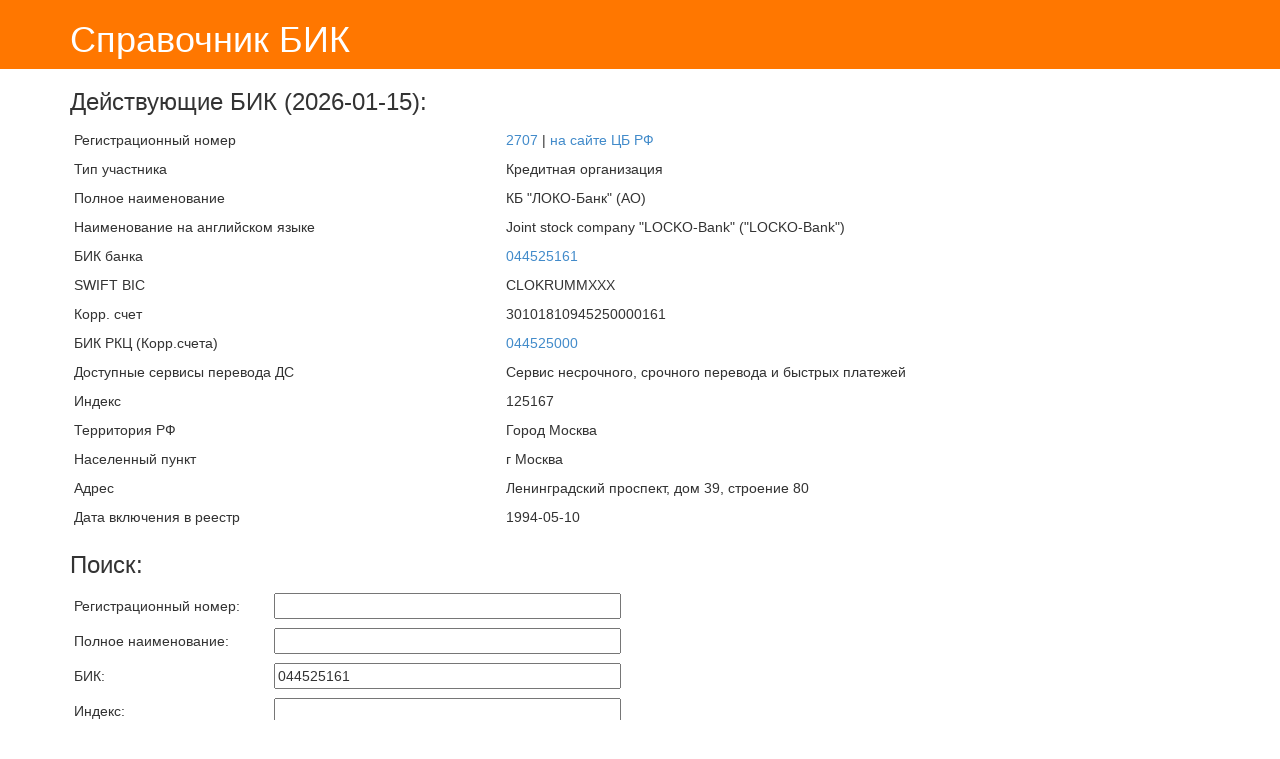

--- FILE ---
content_type: text/html; charset=UTF-8
request_url: https://home.elhana.ru/bik/?bik=044525161
body_size: 12640
content:

<!DOCTYPE html>
<html lang="en">
	<head>
		<meta charset="utf-8">
		<meta name="viewport" content="width=device-width, initial-scale=1.0">
		<meta name="description" content="">
		<meta name="author" content="">
		<title>Справочник БИК</title>
		<link rel="stylesheet" href="//maxcdn.bootstrapcdn.com/bootstrap/3.2.0/css/bootstrap.min.css">

		<style class="custom-css">
			#hdr {
				background-color: #ff7700; 
				color: #ffffff;
			}
			#pattern-style-b
			{
				width: 100%;
				text-align: left;
				border-collapse: collapse;
			}

			#pattern-style-b th
			{
				font-weight: normal;
				padding: 4px;
				background: #ff7700;
				color: #000;	
				border-bottom: 1px solid #fff;
			}
			#pattern-style-b td
			{
				padding: 4px; 
				border-bottom: 1px solid #fff;
				border-top: 1px solid transparent;
			}
			#pattern-style-b tbody tr:hover td
			{
				color: #000;
				background: #ddd;
			}
			.hasTooltip + span {
				display:none;
			}

			.showTooltip {
				background-color: black;
				color: white;
				padding:5px;
				margin-top: 1.3em;
				position: absolute; 
				max-width: 600px;
				-moz-border-radius: 5px;
				-webkit-border-radius: 5px;
				border-radius: 5px;
			}
		</style>
	</head>

	<body>
		<div id="hdr">
			<div class="container">
				<h1>
					Справочник БИК
				</h1>
			</div>
		</div>
		<div class="container">
			<div class="row">
				<div class="col-md-12">
<h3>Действующие БИК (2026-01-15):</h3><table id="pattern-style-b"><tr><td>Регистрационный номер</td><td><a href="?regn=2707">2707</a> | <a href="http://cbr.ru/credit/colist.asp?find=2707&amp;how=rnum">на сайте ЦБ РФ</a></td></tr><tr><td>Тип участника</td><td>Кредитная организация</td></tr><tr><td>Полное наименование</td><td>КБ &quot;ЛОКО-Банк&quot; (АО)</td></tr><tr><td>Наименование на английском языке</td><td>Joint stock company &quot;LOCKO-Bank&quot; (&quot;LOCKO-Bank&quot;)</td></tr><tr><td>БИК банка</td><td><a href="?bik=044525161">044525161</td></tr><tr><td>SWIFT BIC</td><td>CLOKRUMMXXX	</td></tr><tr><td>Корр. счет </td><td>30101810945250000161</td></tr><tr><td>БИК РКЦ (Корр.счета)</td><td><a href="?bik=044525000">044525000</td></tr><tr><td>Доступные сервисы перевода ДС</td><td>Сервис несрочного, срочного перевода и быстрых платежей</td></tr><tr><td>Индекс</td><td>125167</td></tr><tr><td>Территория РФ</td><td>Город Москва</td></tr><tr><td>Населенный пункт</td><td>г Москва</td></tr><tr><td>Адрес</td><td>Ленинградский проспект, дом 39, строение 80</td></tr><tr><td>Дата включения в реестр</td><td>1994-05-10</td></tr></tbody></table></div><div class="col-md-6"><h3>Поиск:</h3><table id="pattern-style-b"><form id="search" method="get" action="?"><tr><td style="width: 200px;">Регистрационный номер:</td><td><input type="text" name="regn" value="" style="width: 100%"></td></tr><tr><td>Полное наименование:</td><td><input type="text" name="namep" value="" style="width: 100%"></td></tr><tr><td>БИК:</td><td><input type="text" name="bik" value="044525161" style="width: 100%"></td></tr><tr><td>Индекс:</td><td><input type="text" name="ind" value="" style="width: 100%"></td></tr><tr><td>Населенный пункт:</td><td><input type="text" name="nnp" value="" style="width: 100%"></td></tr><tr><td>Адрес:</td><td><input type="text" name="adr" value="" style="width: 100%"></td></tr><tr><td>Дата реестра:</td><td><select name="db_date" style="width: 100%"><option selected value="2026-01-15">2026-01-15</option><option value="2026-01-14">2026-01-14</option><option value="2026-01-13">2026-01-13</option><option value="2026-01-12">2026-01-12</option><option value="2026-01-09">2026-01-09</option><option value="2026-01-08">2026-01-08</option><option value="2026-01-06">2026-01-06</option><option value="2026-01-05">2026-01-05</option><option value="2026-01-03">2026-01-03</option><option value="2025-12-31">2025-12-31</option><option value="2025-12-30">2025-12-30</option><option value="2025-12-29">2025-12-29</option><option value="2025-12-28">2025-12-28</option><option value="2025-12-27">2025-12-27</option><option value="2025-12-26">2025-12-26</option><option value="2025-12-24">2025-12-24</option><option value="2025-12-22">2025-12-22</option><option value="2025-12-21">2025-12-21</option><option value="2025-12-19">2025-12-19</option><option value="2025-12-18">2025-12-18</option><option value="2025-12-17">2025-12-17</option><option value="2025-12-16">2025-12-16</option><option value="2025-12-15">2025-12-15</option><option value="2025-12-14">2025-12-14</option><option value="2025-12-12">2025-12-12</option><option value="2025-12-11">2025-12-11</option><option value="2025-12-10">2025-12-10</option><option value="2025-12-09">2025-12-09</option><option value="2025-12-08">2025-12-08</option><option value="2025-12-07">2025-12-07</option><option value="2025-12-05">2025-12-05</option><option value="2025-12-04">2025-12-04</option><option value="2025-12-03">2025-12-03</option><option value="2025-12-02">2025-12-02</option><option value="2025-12-01">2025-12-01</option><option value="2025-11-30">2025-11-30</option><option value="2025-11-28">2025-11-28</option><option value="2025-11-27">2025-11-27</option><option value="2025-11-26">2025-11-26</option><option value="2025-11-25">2025-11-25</option><option value="2025-11-24">2025-11-24</option><option value="2025-11-23">2025-11-23</option><option value="2025-11-21">2025-11-21</option><option value="2025-11-20">2025-11-20</option><option value="2025-11-19">2025-11-19</option><option value="2025-11-18">2025-11-18</option><option value="2025-11-17">2025-11-17</option><option value="2025-11-16">2025-11-16</option><option value="2025-11-14">2025-11-14</option><option value="2025-11-13">2025-11-13</option><option value="2025-11-12">2025-11-12</option><option value="2025-11-11">2025-11-11</option><option value="2025-11-10">2025-11-10</option><option value="2025-11-09">2025-11-09</option><option value="2025-11-07">2025-11-07</option><option value="2025-11-06">2025-11-06</option><option value="2025-11-05">2025-11-05</option><option value="2025-11-03">2025-11-03</option><option value="2025-11-02">2025-11-02</option><option value="2025-11-01">2025-11-01</option><option value="2025-10-31">2025-10-31</option><option value="2025-10-30">2025-10-30</option><option value="2025-10-29">2025-10-29</option><option value="2025-10-28">2025-10-28</option><option value="2025-10-27">2025-10-27</option><option value="2025-10-26">2025-10-26</option><option value="2025-10-24">2025-10-24</option><option value="2025-10-23">2025-10-23</option><option value="2025-10-22">2025-10-22</option><option value="2025-10-20">2025-10-20</option><option value="2025-10-19">2025-10-19</option><option value="2025-10-17">2025-10-17</option><option value="2025-10-16">2025-10-16</option><option value="2025-10-15">2025-10-15</option><option value="2025-10-14">2025-10-14</option><option value="2025-10-13">2025-10-13</option><option value="2025-10-12">2025-10-12</option><option value="2025-10-10">2025-10-10</option><option value="2025-10-09">2025-10-09</option><option value="2025-10-08">2025-10-08</option><option value="2025-10-07">2025-10-07</option><option value="2025-10-06">2025-10-06</option><option value="2025-10-05">2025-10-05</option><option value="2025-10-03">2025-10-03</option><option value="2025-10-02">2025-10-02</option><option value="2025-10-01">2025-10-01</option><option value="2025-09-30">2025-09-30</option><option value="2025-09-29">2025-09-29</option><option value="2025-09-28">2025-09-28</option><option value="2025-09-26">2025-09-26</option><option value="2025-09-25">2025-09-25</option><option value="2025-09-24">2025-09-24</option><option value="2025-09-23">2025-09-23</option><option value="2025-09-22">2025-09-22</option><option value="2025-09-21">2025-09-21</option><option value="2025-09-19">2025-09-19</option><option value="2025-09-18">2025-09-18</option><option value="2025-09-17">2025-09-17</option><option value="2025-09-16">2025-09-16</option><option value="2025-09-15">2025-09-15</option><option value="2025-09-14">2025-09-14</option><option value="2025-09-12">2025-09-12</option><option value="2025-09-11">2025-09-11</option><option value="2025-09-10">2025-09-10</option><option value="2025-09-09">2025-09-09</option><option value="2025-09-08">2025-09-08</option><option value="2025-09-07">2025-09-07</option><option value="2025-09-05">2025-09-05</option><option value="2025-09-04">2025-09-04</option><option value="2025-09-03">2025-09-03</option><option value="2025-09-02">2025-09-02</option><option value="2025-09-01">2025-09-01</option><option value="2025-08-31">2025-08-31</option><option value="2025-08-29">2025-08-29</option><option value="2025-08-28">2025-08-28</option><option value="2025-08-27">2025-08-27</option><option value="2025-08-26">2025-08-26</option><option value="2025-08-25">2025-08-25</option><option value="2025-08-24">2025-08-24</option><option value="2025-08-22">2025-08-22</option><option value="2025-08-21">2025-08-21</option><option value="2025-08-20">2025-08-20</option><option value="2025-08-19">2025-08-19</option><option value="2025-08-18">2025-08-18</option><option value="2025-08-17">2025-08-17</option><option value="2025-08-15">2025-08-15</option><option value="2025-08-14">2025-08-14</option><option value="2025-08-13">2025-08-13</option><option value="2025-08-12">2025-08-12</option><option value="2025-08-11">2025-08-11</option><option value="2025-08-10">2025-08-10</option><option value="2025-08-08">2025-08-08</option><option value="2025-08-07">2025-08-07</option><option value="2025-08-06">2025-08-06</option><option value="2025-08-05">2025-08-05</option><option value="2025-08-04">2025-08-04</option><option value="2025-08-03">2025-08-03</option><option value="2025-08-01">2025-08-01</option><option value="2025-07-31">2025-07-31</option><option value="2025-07-30">2025-07-30</option><option value="2025-07-29">2025-07-29</option><option value="2025-07-28">2025-07-28</option><option value="2025-07-27">2025-07-27</option><option value="2025-07-24">2025-07-24</option><option value="2025-07-23">2025-07-23</option><option value="2025-07-22">2025-07-22</option><option value="2025-07-21">2025-07-21</option><option value="2025-07-20">2025-07-20</option><option value="2025-07-18">2025-07-18</option><option value="2025-07-17">2025-07-17</option><option value="2025-07-16">2025-07-16</option><option value="2025-07-14">2025-07-14</option><option value="2025-07-11">2025-07-11</option><option value="2025-07-10">2025-07-10</option><option value="2025-07-09">2025-07-09</option><option value="2025-07-08">2025-07-08</option><option value="2025-07-07">2025-07-07</option><option value="2025-07-06">2025-07-06</option><option value="2025-07-04">2025-07-04</option><option value="2025-07-03">2025-07-03</option><option value="2025-07-02">2025-07-02</option><option value="2025-07-01">2025-07-01</option><option value="2025-06-29">2025-06-29</option><option value="2025-06-27">2025-06-27</option><option value="2025-06-26">2025-06-26</option><option value="2025-06-25">2025-06-25</option><option value="2025-06-24">2025-06-24</option><option value="2025-06-23">2025-06-23</option><option value="2025-06-22">2025-06-22</option><option value="2025-06-20">2025-06-20</option><option value="2025-06-19">2025-06-19</option><option value="2025-06-18">2025-06-18</option><option value="2025-06-17">2025-06-17</option><option value="2025-06-16">2025-06-16</option><option value="2025-06-15">2025-06-15</option><option value="2025-06-13">2025-06-13</option><option value="2025-06-11">2025-06-11</option><option value="2025-06-09">2025-06-09</option><option value="2025-06-08">2025-06-08</option><option value="2025-06-06">2025-06-06</option><option value="2025-06-05">2025-06-05</option><option value="2025-06-04">2025-06-04</option><option value="2025-06-03">2025-06-03</option><option value="2025-06-02">2025-06-02</option><option value="2025-06-01">2025-06-01</option><option value="2025-05-30">2025-05-30</option><option value="2025-05-29">2025-05-29</option><option value="2025-05-28">2025-05-28</option><option value="2025-05-27">2025-05-27</option><option value="2025-05-26">2025-05-26</option><option value="2025-05-25">2025-05-25</option><option value="2025-05-23">2025-05-23</option><option value="2025-05-22">2025-05-22</option><option value="2025-05-21">2025-05-21</option><option value="2025-05-20">2025-05-20</option><option value="2025-05-19">2025-05-19</option><option value="2025-05-18">2025-05-18</option><option value="2025-05-16">2025-05-16</option><option value="2025-05-15">2025-05-15</option><option value="2025-05-14">2025-05-14</option><option value="2025-05-13">2025-05-13</option><option value="2025-05-12">2025-05-12</option><option value="2025-05-11">2025-05-11</option><option value="2025-05-10">2025-05-10</option><option value="2025-05-08">2025-05-08</option><option value="2025-05-07">2025-05-07</option><option value="2025-05-06">2025-05-06</option><option value="2025-05-05">2025-05-05</option><option value="2025-05-04">2025-05-04</option><option value="2025-05-02">2025-05-02</option><option value="2025-04-30">2025-04-30</option><option value="2025-04-29">2025-04-29</option><option value="2025-04-28">2025-04-28</option><option value="2025-04-27">2025-04-27</option><option value="2025-04-25">2025-04-25</option><option value="2025-04-24">2025-04-24</option><option value="2025-04-23">2025-04-23</option><option value="2025-04-22">2025-04-22</option><option value="2025-04-21">2025-04-21</option><option value="2025-04-20">2025-04-20</option><option value="2025-04-18">2025-04-18</option><option value="2025-04-17">2025-04-17</option><option value="2025-04-16">2025-04-16</option><option value="2025-04-15">2025-04-15</option><option value="2025-04-14">2025-04-14</option><option value="2025-04-13">2025-04-13</option><option value="2025-04-11">2025-04-11</option><option value="2025-04-10">2025-04-10</option><option value="2025-04-09">2025-04-09</option><option value="2025-04-08">2025-04-08</option><option value="2025-04-07">2025-04-07</option><option value="2025-04-06">2025-04-06</option><option value="2025-04-04">2025-04-04</option><option value="2025-04-03">2025-04-03</option><option value="2025-04-02">2025-04-02</option><option value="2025-04-01">2025-04-01</option><option value="2025-03-31">2025-03-31</option><option value="2025-03-30">2025-03-30</option><option value="2025-03-27">2025-03-27</option><option value="2025-03-26">2025-03-26</option><option value="2025-03-25">2025-03-25</option><option value="2025-03-24">2025-03-24</option><option value="2025-03-23">2025-03-23</option><option value="2025-03-21">2025-03-21</option><option value="2025-03-20">2025-03-20</option><option value="2025-03-19">2025-03-19</option><option value="2025-03-18">2025-03-18</option><option value="2025-03-17">2025-03-17</option><option value="2025-03-16">2025-03-16</option><option value="2025-03-14">2025-03-14</option><option value="2025-03-13">2025-03-13</option><option value="2025-03-12">2025-03-12</option><option value="2025-03-11">2025-03-11</option><option value="2025-03-10">2025-03-10</option><option value="2025-03-09">2025-03-09</option><option value="2025-03-07">2025-03-07</option><option value="2025-03-06">2025-03-06</option><option value="2025-03-05">2025-03-05</option><option value="2025-03-04">2025-03-04</option><option value="2025-03-03">2025-03-03</option><option value="2025-03-02">2025-03-02</option><option value="2025-02-28">2025-02-28</option><option value="2025-02-27">2025-02-27</option><option value="2025-02-26">2025-02-26</option><option value="2025-02-25">2025-02-25</option><option value="2025-02-24">2025-02-24</option><option value="2025-02-23">2025-02-23</option><option value="2025-02-21">2025-02-21</option><option value="2025-02-20">2025-02-20</option><option value="2025-02-19">2025-02-19</option><option value="2025-02-18">2025-02-18</option><option value="2025-02-17">2025-02-17</option><option value="2025-02-16">2025-02-16</option><option value="2025-02-14">2025-02-14</option><option value="2025-02-13">2025-02-13</option><option value="2025-02-12">2025-02-12</option><option value="2025-02-11">2025-02-11</option><option value="2025-02-10">2025-02-10</option><option value="2025-02-09">2025-02-09</option><option value="2025-02-07">2025-02-07</option><option value="2025-02-06">2025-02-06</option><option value="2025-02-05">2025-02-05</option><option value="2025-02-04">2025-02-04</option><option value="2025-02-03">2025-02-03</option><option value="2025-02-02">2025-02-02</option><option value="2025-01-31">2025-01-31</option><option value="2025-01-30">2025-01-30</option><option value="2025-01-29">2025-01-29</option><option value="2025-01-28">2025-01-28</option><option value="2025-01-27">2025-01-27</option><option value="2025-01-26">2025-01-26</option><option value="2025-01-24">2025-01-24</option><option value="2025-01-23">2025-01-23</option><option value="2025-01-22">2025-01-22</option><option value="2025-01-21">2025-01-21</option><option value="2025-01-20">2025-01-20</option><option value="2025-01-19">2025-01-19</option><option value="2025-01-17">2025-01-17</option><option value="2025-01-16">2025-01-16</option><option value="2025-01-15">2025-01-15</option><option value="2025-01-14">2025-01-14</option><option value="2025-01-13">2025-01-13</option><option value="2025-01-12">2025-01-12</option><option value="2025-01-10">2025-01-10</option><option value="2025-01-09">2025-01-09</option><option value="2025-01-08">2025-01-08</option><option value="2025-01-06">2025-01-06</option><option value="2025-01-03">2025-01-03</option><option value="2024-12-30">2024-12-30</option><option value="2024-12-29">2024-12-29</option><option value="2024-12-28">2024-12-28</option><option value="2024-12-27">2024-12-27</option><option value="2024-12-26">2024-12-26</option><option value="2024-12-25">2024-12-25</option><option value="2024-12-24">2024-12-24</option><option value="2024-12-23">2024-12-23</option><option value="2024-12-22">2024-12-22</option><option value="2024-12-20">2024-12-20</option><option value="2024-12-19">2024-12-19</option><option value="2024-12-18">2024-12-18</option><option value="2024-12-17">2024-12-17</option><option value="2024-12-16">2024-12-16</option><option value="2024-12-15">2024-12-15</option><option value="2024-12-13">2024-12-13</option><option value="2024-12-12">2024-12-12</option><option value="2024-12-11">2024-12-11</option><option value="2024-12-10">2024-12-10</option><option value="2024-12-09">2024-12-09</option><option value="2024-12-08">2024-12-08</option><option value="2024-12-06">2024-12-06</option><option value="2024-12-05">2024-12-05</option><option value="2024-12-04">2024-12-04</option><option value="2024-12-03">2024-12-03</option><option value="2024-12-02">2024-12-02</option><option value="2024-12-01">2024-12-01</option><option value="2024-11-29">2024-11-29</option><option value="2024-11-28">2024-11-28</option><option value="2024-09-18">2024-09-18</option><option value="2024-09-17">2024-09-17</option><option value="2024-09-16">2024-09-16</option><option value="2024-09-15">2024-09-15</option><option value="2024-09-13">2024-09-13</option><option value="2024-09-12">2024-09-12</option><option value="2024-09-11">2024-09-11</option><option value="2024-09-10">2024-09-10</option><option value="2024-09-09">2024-09-09</option><option value="2024-09-08">2024-09-08</option><option value="2024-09-07">2024-09-07</option><option value="2024-09-06">2024-09-06</option><option value="2024-09-05">2024-09-05</option><option value="2024-09-04">2024-09-04</option><option value="2024-09-03">2024-09-03</option><option value="2024-09-02">2024-09-02</option><option value="2024-09-01">2024-09-01</option><option value="2024-08-31">2024-08-31</option><option value="2024-08-30">2024-08-30</option><option value="2024-08-29">2024-08-29</option><option value="2024-08-28">2024-08-28</option><option value="2024-08-27">2024-08-27</option><option value="2024-08-26">2024-08-26</option><option value="2024-08-25">2024-08-25</option><option value="2024-08-24">2024-08-24</option><option value="2024-08-23">2024-08-23</option><option value="2024-08-22">2024-08-22</option><option value="2024-08-21">2024-08-21</option><option value="2024-08-20">2024-08-20</option><option value="2024-08-19">2024-08-19</option><option value="2024-08-18">2024-08-18</option><option value="2024-08-17">2024-08-17</option><option value="2024-08-16">2024-08-16</option><option value="2024-08-15">2024-08-15</option><option value="2024-08-14">2024-08-14</option><option value="2024-08-13">2024-08-13</option><option value="2024-08-12">2024-08-12</option><option value="2024-08-11">2024-08-11</option><option value="2024-08-10">2024-08-10</option><option value="2024-08-09">2024-08-09</option><option value="2024-08-08">2024-08-08</option><option value="2024-08-07">2024-08-07</option><option value="2024-08-06">2024-08-06</option><option value="2024-08-05">2024-08-05</option><option value="2024-08-04">2024-08-04</option><option value="2024-08-02">2024-08-02</option><option value="2024-08-01">2024-08-01</option><option value="2024-07-31">2024-07-31</option><option value="2024-07-30">2024-07-30</option><option value="2024-07-29">2024-07-29</option><option value="2024-07-28">2024-07-28</option><option value="2024-07-26">2024-07-26</option><option value="2024-07-25">2024-07-25</option><option value="2024-07-24">2024-07-24</option><option value="2024-07-23">2024-07-23</option><option value="2024-07-22">2024-07-22</option><option value="2024-07-21">2024-07-21</option><option value="2024-07-19">2024-07-19</option><option value="2024-07-18">2024-07-18</option><option value="2024-07-17">2024-07-17</option><option value="2024-07-16">2024-07-16</option><option value="2024-07-15">2024-07-15</option><option value="2024-07-14">2024-07-14</option><option value="2024-07-12">2024-07-12</option><option value="2024-07-11">2024-07-11</option><option value="2024-07-10">2024-07-10</option><option value="2024-07-09">2024-07-09</option><option value="2024-07-08">2024-07-08</option><option value="2024-07-07">2024-07-07</option><option value="2024-07-05">2024-07-05</option><option value="2024-07-04">2024-07-04</option><option value="2024-07-03">2024-07-03</option><option value="2024-07-01">2024-07-01</option><option value="2024-06-30">2024-06-30</option><option value="2024-06-28">2024-06-28</option><option value="2024-06-27">2024-06-27</option><option value="2024-06-24">2024-06-24</option><option value="2024-06-23">2024-06-23</option><option value="2024-06-21">2024-06-21</option><option value="2024-06-20">2024-06-20</option><option value="2024-06-19">2024-06-19</option><option value="2024-06-18">2024-06-18</option><option value="2024-06-17">2024-06-17</option><option value="2024-06-16">2024-06-16</option><option value="2024-06-14">2024-06-14</option><option value="2024-06-13">2024-06-13</option><option value="2024-06-11">2024-06-11</option><option value="2024-06-10">2024-06-10</option><option value="2024-06-09">2024-06-09</option><option value="2024-06-07">2024-06-07</option><option value="2024-06-06">2024-06-06</option><option value="2024-06-05">2024-06-05</option><option value="2024-06-04">2024-06-04</option><option value="2024-06-03">2024-06-03</option><option value="2024-06-02">2024-06-02</option><option value="2024-05-31">2024-05-31</option><option value="2024-05-30">2024-05-30</option><option value="2024-05-29">2024-05-29</option><option value="2024-05-28">2024-05-28</option><option value="2024-05-27">2024-05-27</option><option value="2024-05-26">2024-05-26</option><option value="2024-05-24">2024-05-24</option><option value="2024-05-23">2024-05-23</option><option value="2024-05-22">2024-05-22</option><option value="2024-05-21">2024-05-21</option><option value="2024-05-20">2024-05-20</option><option value="2024-05-19">2024-05-19</option><option value="2024-05-17">2024-05-17</option><option value="2024-05-16">2024-05-16</option><option value="2024-05-15">2024-05-15</option><option value="2024-05-14">2024-05-14</option><option value="2024-05-13">2024-05-13</option><option value="2024-05-12">2024-05-12</option><option value="2024-05-10">2024-05-10</option><option value="2024-05-07">2024-05-07</option><option value="2024-05-06">2024-05-06</option><option value="2024-05-05">2024-05-05</option><option value="2024-05-03">2024-05-03</option><option value="2024-05-02">2024-05-02</option><option value="2024-04-30">2024-04-30</option><option value="2024-04-29">2024-04-29</option><option value="2024-04-28">2024-04-28</option><option value="2024-04-27">2024-04-27</option><option value="2024-04-26">2024-04-26</option><option value="2024-04-25">2024-04-25</option><option value="2024-04-24">2024-04-24</option><option value="2024-04-23">2024-04-23</option><option value="2024-04-22">2024-04-22</option><option value="2024-04-21">2024-04-21</option><option value="2024-04-20">2024-04-20</option><option value="2024-04-19">2024-04-19</option><option value="2024-04-18">2024-04-18</option><option value="2024-04-17">2024-04-17</option><option value="2024-04-16">2024-04-16</option><option value="2024-04-15">2024-04-15</option><option value="2024-04-14">2024-04-14</option><option value="2024-04-13">2024-04-13</option><option value="2024-04-12">2024-04-12</option><option value="2024-04-11">2024-04-11</option><option value="2024-04-10">2024-04-10</option><option value="2024-04-09">2024-04-09</option><option value="2024-04-08">2024-04-08</option><option value="2024-04-07">2024-04-07</option><option value="2024-04-05">2024-04-05</option><option value="2024-04-04">2024-04-04</option><option value="2024-04-03">2024-04-03</option><option value="2024-04-02">2024-04-02</option><option value="2024-04-01">2024-04-01</option><option value="2024-03-31">2024-03-31</option><option value="2024-03-29">2024-03-29</option><option value="2024-03-28">2024-03-28</option><option value="2024-03-27">2024-03-27</option><option value="2024-03-26">2024-03-26</option><option value="2024-03-25">2024-03-25</option><option value="2024-03-24">2024-03-24</option><option value="2024-03-22">2024-03-22</option><option value="2024-03-21">2024-03-21</option><option value="2024-03-20">2024-03-20</option><option value="2024-03-19">2024-03-19</option><option value="2024-03-18">2024-03-18</option><option value="2024-03-17">2024-03-17</option><option value="2024-03-15">2024-03-15</option><option value="2024-03-14">2024-03-14</option><option value="2024-03-13">2024-03-13</option><option value="2024-03-12">2024-03-12</option><option value="2024-03-11">2024-03-11</option><option value="2024-03-10">2024-03-10</option><option value="2024-03-07">2024-03-07</option><option value="2024-03-06">2024-03-06</option><option value="2024-03-05">2024-03-05</option><option value="2024-03-04">2024-03-04</option><option value="2024-03-03">2024-03-03</option><option value="2024-03-01">2024-03-01</option><option value="2024-02-28">2024-02-28</option><option value="2024-01-26">2024-01-26</option><option value="2024-01-25">2024-01-25</option><option value="2024-01-24">2024-01-24</option><option value="2024-01-23">2024-01-23</option><option value="2024-01-22">2024-01-22</option><option value="2024-01-21">2024-01-21</option><option value="2024-01-19">2024-01-19</option><option value="2024-01-18">2024-01-18</option><option value="2024-01-17">2024-01-17</option><option value="2024-01-16">2024-01-16</option><option value="2024-01-15">2024-01-15</option><option value="2024-01-14">2024-01-14</option><option value="2024-01-12">2024-01-12</option><option value="2024-01-11">2024-01-11</option><option value="2024-01-10">2024-01-10</option><option value="2024-01-09">2024-01-09</option><option value="2024-01-08">2024-01-08</option><option value="2024-01-06">2024-01-06</option><option value="2024-01-05">2024-01-05</option><option value="2024-01-04">2024-01-04</option><option value="2024-01-03">2024-01-03</option><option value="2023-12-31">2023-12-31</option><option value="2023-12-30">2023-12-30</option><option value="2023-12-29">2023-12-29</option><option value="2023-12-28">2023-12-28</option><option value="2023-12-27">2023-12-27</option><option value="2023-12-26">2023-12-26</option><option value="2023-12-25">2023-12-25</option><option value="2023-12-24">2023-12-24</option><option value="2023-12-23">2023-12-23</option><option value="2023-12-22">2023-12-22</option><option value="2023-12-21">2023-12-21</option><option value="2023-12-20">2023-12-20</option><option value="2023-12-19">2023-12-19</option><option value="2023-12-18">2023-12-18</option><option value="2023-12-17">2023-12-17</option><option value="2023-12-16">2023-12-16</option><option value="2023-12-15">2023-12-15</option><option value="2023-12-14">2023-12-14</option><option value="2023-12-13">2023-12-13</option><option value="2023-12-12">2023-12-12</option><option value="2023-12-11">2023-12-11</option><option value="2023-12-10">2023-12-10</option><option value="2023-12-09">2023-12-09</option><option value="2023-12-08">2023-12-08</option><option value="2023-12-07">2023-12-07</option><option value="2023-12-06">2023-12-06</option><option value="2023-12-05">2023-12-05</option><option value="2023-12-04">2023-12-04</option><option value="2023-12-03">2023-12-03</option><option value="2023-12-01">2023-12-01</option><option value="2023-11-30">2023-11-30</option><option value="2023-11-29">2023-11-29</option><option value="2023-11-28">2023-11-28</option><option value="2023-11-27">2023-11-27</option><option value="2023-11-26">2023-11-26</option><option value="2023-11-24">2023-11-24</option><option value="2023-11-23">2023-11-23</option><option value="2023-11-22">2023-11-22</option><option value="2023-11-21">2023-11-21</option><option value="2023-11-20">2023-11-20</option><option value="2023-11-19">2023-11-19</option><option value="2023-11-18">2023-11-18</option><option value="2023-11-17">2023-11-17</option><option value="2023-11-16">2023-11-16</option><option value="2023-11-15">2023-11-15</option><option value="2023-11-14">2023-11-14</option><option value="2023-11-13">2023-11-13</option><option value="2023-11-12">2023-11-12</option><option value="2023-11-10">2023-11-10</option><option value="2023-11-09">2023-11-09</option><option value="2023-11-08">2023-11-08</option><option value="2023-11-07">2023-11-07</option><option value="2023-11-06">2023-11-06</option><option value="2023-11-05">2023-11-05</option><option value="2023-11-03">2023-11-03</option><option value="2023-11-02">2023-11-02</option><option value="2023-11-01">2023-11-01</option><option value="2023-10-31">2023-10-31</option><option value="2023-10-30">2023-10-30</option><option value="2023-10-29">2023-10-29</option><option value="2023-10-27">2023-10-27</option><option value="2023-10-26">2023-10-26</option><option value="2023-10-25">2023-10-25</option><option value="2023-10-24">2023-10-24</option><option value="2023-10-23">2023-10-23</option><option value="2023-10-22">2023-10-22</option><option value="2023-10-20">2023-10-20</option><option value="2023-10-19">2023-10-19</option><option value="2023-10-18">2023-10-18</option><option value="2023-10-17">2023-10-17</option><option value="2023-10-16">2023-10-16</option><option value="2023-10-14">2023-10-14</option><option value="2023-10-13">2023-10-13</option><option value="2023-10-12">2023-10-12</option><option value="2023-10-11">2023-10-11</option><option value="2023-10-10">2023-10-10</option><option value="2023-10-09">2023-10-09</option><option value="2023-10-08">2023-10-08</option><option value="2023-10-06">2023-10-06</option><option value="2023-10-05">2023-10-05</option><option value="2023-10-04">2023-10-04</option><option value="2023-10-03">2023-10-03</option><option value="2023-10-02">2023-10-02</option><option value="2023-10-01">2023-10-01</option><option value="2023-09-29">2023-09-29</option><option value="2023-09-28">2023-09-28</option><option value="2023-09-27">2023-09-27</option><option value="2023-09-26">2023-09-26</option><option value="2023-09-25">2023-09-25</option><option value="2023-09-24">2023-09-24</option><option value="2023-09-22">2023-09-22</option><option value="2023-09-21">2023-09-21</option><option value="2023-09-20">2023-09-20</option><option value="2023-09-19">2023-09-19</option><option value="2023-09-18">2023-09-18</option><option value="2023-09-17">2023-09-17</option><option value="2023-09-15">2023-09-15</option><option value="2023-09-14">2023-09-14</option><option value="2023-09-13">2023-09-13</option><option value="2023-09-12">2023-09-12</option><option value="2023-09-11">2023-09-11</option><option value="2023-09-10">2023-09-10</option><option value="2023-09-09">2023-09-09</option><option value="2023-09-08">2023-09-08</option><option value="2023-09-07">2023-09-07</option><option value="2023-09-06">2023-09-06</option><option value="2023-09-05">2023-09-05</option><option value="2023-09-04">2023-09-04</option><option value="2023-09-03">2023-09-03</option><option value="2023-09-01">2023-09-01</option><option value="2023-08-31">2023-08-31</option><option value="2023-08-30">2023-08-30</option><option value="2023-08-29">2023-08-29</option><option value="2023-08-28">2023-08-28</option><option value="2023-08-27">2023-08-27</option><option value="2023-08-26">2023-08-26</option><option value="2023-08-25">2023-08-25</option><option value="2023-08-24">2023-08-24</option><option value="2023-08-23">2023-08-23</option><option value="2023-08-22">2023-08-22</option><option value="2023-08-21">2023-08-21</option><option value="2023-08-20">2023-08-20</option><option value="2023-08-18">2023-08-18</option><option value="2023-08-17">2023-08-17</option><option value="2023-08-16">2023-08-16</option><option value="2023-08-15">2023-08-15</option><option value="2023-08-14">2023-08-14</option><option value="2023-08-13">2023-08-13</option><option value="2023-08-11">2023-08-11</option><option value="2023-08-10">2023-08-10</option><option value="2023-08-09">2023-08-09</option><option value="2023-08-08">2023-08-08</option><option value="2023-08-07">2023-08-07</option><option value="2023-08-06">2023-08-06</option><option value="2023-08-04">2023-08-04</option><option value="2023-08-03">2023-08-03</option><option value="2023-08-02">2023-08-02</option><option value="2023-08-01">2023-08-01</option><option value="2023-07-31">2023-07-31</option><option value="2023-07-30">2023-07-30</option><option value="2023-07-28">2023-07-28</option><option value="2023-07-27">2023-07-27</option><option value="2023-07-26">2023-07-26</option><option value="2023-07-25">2023-07-25</option><option value="2023-07-24">2023-07-24</option><option value="2023-07-23">2023-07-23</option><option value="2023-07-21">2023-07-21</option><option value="2023-07-20">2023-07-20</option><option value="2023-07-19">2023-07-19</option><option value="2023-06-01">2023-06-01</option><option value="2023-05-31">2023-05-31</option><option value="2023-05-30">2023-05-30</option><option value="2023-05-29">2023-05-29</option><option value="2023-05-28">2023-05-28</option><option value="2023-05-26">2023-05-26</option><option value="2023-05-24">2023-05-24</option><option value="2023-05-23">2023-05-23</option><option value="2023-05-22">2023-05-22</option><option value="2023-05-21">2023-05-21</option><option value="2023-05-19">2023-05-19</option><option value="2023-05-18">2023-05-18</option><option value="2023-05-17">2023-05-17</option><option value="2023-05-16">2023-05-16</option><option value="2023-05-15">2023-05-15</option><option value="2023-05-13">2023-05-13</option><option value="2023-05-12">2023-05-12</option><option value="2023-05-11">2023-05-11</option><option value="2023-05-10">2023-05-10</option><option value="2023-05-08">2023-05-08</option><option value="2023-05-07">2023-05-07</option><option value="2023-05-05">2023-05-05</option><option value="2023-05-04">2023-05-04</option><option value="2023-05-03">2023-05-03</option><option value="2023-05-02">2023-05-02</option><option value="2023-05-01">2023-05-01</option><option value="2023-04-30">2023-04-30</option><option value="2023-04-29">2023-04-29</option><option value="2023-04-28">2023-04-28</option><option value="2023-04-27">2023-04-27</option><option value="2023-04-26">2023-04-26</option><option value="2023-04-25">2023-04-25</option><option value="2023-04-24">2023-04-24</option><option value="2023-04-23">2023-04-23</option><option value="2023-04-21">2023-04-21</option><option value="2023-04-20">2023-04-20</option><option value="2023-04-19">2023-04-19</option><option value="2023-04-18">2023-04-18</option><option value="2023-04-17">2023-04-17</option><option value="2023-04-16">2023-04-16</option><option value="2023-04-14">2023-04-14</option><option value="2023-04-13">2023-04-13</option><option value="2023-04-12">2023-04-12</option><option value="2023-04-11">2023-04-11</option><option value="2023-04-10">2023-04-10</option><option value="2023-04-09">2023-04-09</option><option value="2023-04-07">2023-04-07</option><option value="2023-04-06">2023-04-06</option><option value="2023-04-05">2023-04-05</option><option value="2023-04-04">2023-04-04</option><option value="2023-04-03">2023-04-03</option><option value="2023-04-02">2023-04-02</option><option value="2023-03-31">2023-03-31</option><option value="2023-03-30">2023-03-30</option><option value="2023-03-29">2023-03-29</option><option value="2023-03-26">2023-03-26</option><option value="2023-03-24">2023-03-24</option><option value="2023-03-23">2023-03-23</option><option value="2023-03-22">2023-03-22</option><option value="2023-03-21">2023-03-21</option><option value="2023-03-20">2023-03-20</option><option value="2023-03-19">2023-03-19</option><option value="2023-03-17">2023-03-17</option><option value="2023-03-16">2023-03-16</option><option value="2023-03-15">2023-03-15</option><option value="2023-03-14">2023-03-14</option><option value="2023-03-13">2023-03-13</option><option value="2023-03-12">2023-03-12</option><option value="2023-03-10">2023-03-10</option><option value="2023-03-09">2023-03-09</option><option value="2023-03-08">2023-03-08</option><option value="2023-03-07">2023-03-07</option><option value="2023-03-06">2023-03-06</option><option value="2023-03-05">2023-03-05</option><option value="2023-03-02">2023-03-02</option><option value="2023-03-01">2023-03-01</option><option value="2023-02-28">2023-02-28</option><option value="2023-02-27">2023-02-27</option><option value="2023-02-23">2023-02-23</option><option value="2023-02-22">2023-02-22</option><option value="2023-02-21">2023-02-21</option><option value="2023-02-20">2023-02-20</option><option value="2023-02-19">2023-02-19</option><option value="2023-02-17">2023-02-17</option><option value="2023-02-16">2023-02-16</option><option value="2023-02-15">2023-02-15</option><option value="2023-02-14">2023-02-14</option><option value="2023-02-13">2023-02-13</option><option value="2023-02-12">2023-02-12</option><option value="2023-02-10">2023-02-10</option><option value="2023-02-09">2023-02-09</option><option value="2023-02-08">2023-02-08</option><option value="2023-02-07">2023-02-07</option><option value="2023-02-06">2023-02-06</option><option value="2023-02-05">2023-02-05</option><option value="2023-02-03">2023-02-03</option><option value="2023-02-02">2023-02-02</option><option value="2023-02-01">2023-02-01</option><option value="2023-01-31">2023-01-31</option><option value="2023-01-30">2023-01-30</option><option value="2023-01-29">2023-01-29</option><option value="2023-01-27">2023-01-27</option><option value="2023-01-26">2023-01-26</option><option value="2023-01-25">2023-01-25</option><option value="2023-01-24">2023-01-24</option><option value="2023-01-23">2023-01-23</option><option value="2023-01-22">2023-01-22</option><option value="2023-01-20">2023-01-20</option><option value="2023-01-19">2023-01-19</option><option value="2023-01-18">2023-01-18</option><option value="2023-01-17">2023-01-17</option><option value="2023-01-16">2023-01-16</option><option value="2023-01-15">2023-01-15</option><option value="2023-01-14">2023-01-14</option><option value="2023-01-13">2023-01-13</option><option value="2023-01-12">2023-01-12</option><option value="2023-01-11">2023-01-11</option><option value="2023-01-10">2023-01-10</option><option value="2023-01-09">2023-01-09</option><option value="2023-01-08">2023-01-08</option><option value="2023-01-06">2023-01-06</option><option value="2023-01-05">2023-01-05</option><option value="2023-01-04">2023-01-04</option><option value="2023-01-03">2023-01-03</option><option value="2022-12-31">2022-12-31</option><option value="2022-12-30">2022-12-30</option><option value="2022-12-29">2022-12-29</option><option value="2022-12-28">2022-12-28</option><option value="2022-12-27">2022-12-27</option><option value="2022-12-26">2022-12-26</option><option value="2022-12-25">2022-12-25</option><option value="2022-12-23">2022-12-23</option><option value="2022-12-22">2022-12-22</option><option value="2022-12-21">2022-12-21</option><option value="2022-12-20">2022-12-20</option><option value="2022-12-19">2022-12-19</option><option value="2022-12-18">2022-12-18</option><option value="2022-12-16">2022-12-16</option><option value="2022-12-15">2022-12-15</option><option value="2022-12-14">2022-12-14</option><option value="2022-12-13">2022-12-13</option><option value="2022-12-12">2022-12-12</option><option value="2022-12-11">2022-12-11</option><option value="2022-12-09">2022-12-09</option><option value="2022-12-08">2022-12-08</option><option value="2022-12-07">2022-12-07</option><option value="2022-12-06">2022-12-06</option><option value="2022-12-05">2022-12-05</option><option value="2022-12-04">2022-12-04</option><option value="2022-12-02">2022-12-02</option><option value="2022-12-01">2022-12-01</option><option value="2022-11-30">2022-11-30</option><option value="2022-11-29">2022-11-29</option><option value="2022-11-28">2022-11-28</option><option value="2022-11-27">2022-11-27</option><option value="2022-11-25">2022-11-25</option><option value="2022-11-24">2022-11-24</option><option value="2022-11-23">2022-11-23</option><option value="2022-11-22">2022-11-22</option><option value="2022-11-21">2022-11-21</option><option value="2022-11-20">2022-11-20</option><option value="2022-11-18">2022-11-18</option><option value="2022-11-17">2022-11-17</option><option value="2022-11-16">2022-11-16</option><option value="2022-11-15">2022-11-15</option><option value="2022-11-14">2022-11-14</option><option value="2022-11-12">2022-11-12</option><option value="2022-11-11">2022-11-11</option><option value="2022-11-10">2022-11-10</option><option value="2022-11-09">2022-11-09</option><option value="2022-11-08">2022-11-08</option><option value="2022-11-07">2022-11-07</option><option value="2022-11-05">2022-11-05</option><option value="2022-11-03">2022-11-03</option><option value="2022-11-02">2022-11-02</option><option value="2022-11-01">2022-11-01</option><option value="2022-10-31">2022-10-31</option><option value="2022-10-29">2022-10-29</option><option value="2022-10-28">2022-10-28</option><option value="2022-10-27">2022-10-27</option><option value="2022-10-26">2022-10-26</option><option value="2022-10-25">2022-10-25</option><option value="2022-10-24">2022-10-24</option><option value="2022-10-23">2022-10-23</option><option value="2022-10-21">2022-10-21</option><option value="2022-10-20">2022-10-20</option><option value="2022-10-19">2022-10-19</option><option value="2022-10-17">2022-10-17</option><option value="2022-10-16">2022-10-16</option><option value="2022-10-15">2022-10-15</option><option value="2022-10-14">2022-10-14</option><option value="2022-10-12">2022-10-12</option><option value="2022-10-11">2022-10-11</option><option value="2022-10-10">2022-10-10</option><option value="2022-10-07">2022-10-07</option><option value="2022-10-06">2022-10-06</option><option value="2022-10-05">2022-10-05</option><option value="2022-10-04">2022-10-04</option><option value="2022-10-03">2022-10-03</option><option value="2022-09-30">2022-09-30</option><option value="2022-09-29">2022-09-29</option><option value="2022-09-28">2022-09-28</option><option value="2022-09-27">2022-09-27</option><option value="2022-09-26">2022-09-26</option><option value="2022-09-23">2022-09-23</option><option value="2022-09-22">2022-09-22</option><option value="2022-09-21">2022-09-21</option><option value="2022-09-20">2022-09-20</option><option value="2022-09-19">2022-09-19</option><option value="2022-09-16">2022-09-16</option><option value="2022-09-15">2022-09-15</option><option value="2022-09-14">2022-09-14</option><option value="2022-09-13">2022-09-13</option><option value="2022-09-12">2022-09-12</option><option value="2022-09-09">2022-09-09</option><option value="2022-09-08">2022-09-08</option><option value="2022-09-07">2022-09-07</option><option value="2022-09-06">2022-09-06</option><option value="2022-09-05">2022-09-05</option><option value="2022-09-02">2022-09-02</option><option value="2022-09-01">2022-09-01</option><option value="2022-08-31">2022-08-31</option><option value="2022-08-30">2022-08-30</option><option value="2022-08-29">2022-08-29</option><option value="2022-08-26">2022-08-26</option><option value="2022-08-25">2022-08-25</option><option value="2022-08-24">2022-08-24</option><option value="2022-08-23">2022-08-23</option><option value="2022-08-22">2022-08-22</option><option value="2022-08-19">2022-08-19</option><option value="2022-08-18">2022-08-18</option><option value="2022-08-17">2022-08-17</option><option value="2022-08-16">2022-08-16</option><option value="2022-08-15">2022-08-15</option><option value="2022-08-12">2022-08-12</option><option value="2022-08-10">2022-08-10</option><option value="2022-08-09">2022-08-09</option><option value="2022-08-08">2022-08-08</option><option value="2022-08-05">2022-08-05</option><option value="2022-08-04">2022-08-04</option><option value="2022-08-03">2022-08-03</option><option value="2022-08-02">2022-08-02</option><option value="2022-08-01">2022-08-01</option><option value="2022-07-31">2022-07-31</option><option value="2022-07-30">2022-07-30</option><option value="2022-07-29">2022-07-29</option><option value="2022-07-28">2022-07-28</option><option value="2022-07-27">2022-07-27</option><option value="2022-07-26">2022-07-26</option><option value="2022-07-25">2022-07-25</option><option value="2022-07-22">2022-07-22</option><option value="2022-07-21">2022-07-21</option><option value="2022-07-20">2022-07-20</option><option value="2022-07-19">2022-07-19</option><option value="2022-07-18">2022-07-18</option><option value="2022-07-15">2022-07-15</option><option value="2022-07-14">2022-07-14</option><option value="2022-07-13">2022-07-13</option><option value="2022-07-12">2022-07-12</option><option value="2022-07-11">2022-07-11</option><option value="2022-07-09">2022-07-09</option><option value="2022-07-08">2022-07-08</option><option value="2022-07-07">2022-07-07</option><option value="2022-07-06">2022-07-06</option><option value="2022-07-05">2022-07-05</option><option value="2022-07-04">2022-07-04</option><option value="2022-07-02">2022-07-02</option><option value="2022-07-01">2022-07-01</option><option value="2022-06-30">2022-06-30</option><option value="2022-06-29">2022-06-29</option><option value="2022-06-28">2022-06-28</option><option value="2022-06-27">2022-06-27</option><option value="2022-06-26">2022-06-26</option><option value="2022-06-24">2022-06-24</option><option value="2022-06-23">2022-06-23</option><option value="2022-06-22">2022-06-22</option><option value="2022-06-21">2022-06-21</option><option value="2022-06-20">2022-06-20</option><option value="2022-06-19">2022-06-19</option><option value="2022-06-17">2022-06-17</option><option value="2022-06-16">2022-06-16</option><option value="2022-06-15">2022-06-15</option><option value="2022-06-14">2022-06-14</option><option value="2022-06-13">2022-06-13</option><option value="2022-06-10">2022-06-10</option><option value="2022-06-09">2022-06-09</option><option value="2022-06-08">2022-06-08</option><option value="2022-06-07">2022-06-07</option><option value="2022-06-06">2022-06-06</option><option value="2022-06-05">2022-06-05</option><option value="2022-06-04">2022-06-04</option><option value="2022-06-03">2022-06-03</option><option value="2022-06-02">2022-06-02</option><option value="2022-06-01">2022-06-01</option><option value="2022-05-31">2022-05-31</option><option value="2022-05-30">2022-05-30</option><option value="2022-05-29">2022-05-29</option><option value="2022-05-28">2022-05-28</option><option value="2022-05-27">2022-05-27</option><option value="2022-05-26">2022-05-26</option><option value="2022-05-25">2022-05-25</option><option value="2022-05-24">2022-05-24</option><option value="2022-05-23">2022-05-23</option><option value="2022-05-22">2022-05-22</option><option value="2022-05-21">2022-05-21</option><option value="2022-05-20">2022-05-20</option><option value="2022-05-19">2022-05-19</option><option value="2022-05-18">2022-05-18</option><option value="2022-05-17">2022-05-17</option><option value="2022-05-16">2022-05-16</option><option value="2022-05-15">2022-05-15</option><option value="2022-05-14">2022-05-14</option><option value="2022-05-13">2022-05-13</option><option value="2022-05-12">2022-05-12</option><option value="2022-05-11">2022-05-11</option><option value="2022-05-10">2022-05-10</option><option value="2022-05-09">2022-05-09</option><option value="2022-05-08">2022-05-08</option><option value="2022-05-06">2022-05-06</option><option value="2022-05-05">2022-05-05</option><option value="2022-05-04">2022-05-04</option><option value="2022-05-03">2022-05-03</option><option value="2022-05-02">2022-05-02</option><option value="2022-04-30">2022-04-30</option><option value="2022-04-28">2022-04-28</option><option value="2022-04-27">2022-04-27</option><option value="2022-03-31">2022-03-31</option><option value="2022-03-17">2022-03-17</option><option value="2022-03-16">2022-03-16</option><option value="2022-03-01">2022-03-01</option><option value="2022-02-28">2022-02-28</option><option value="2022-02-27">2022-02-27</option><option value="2022-02-26">2022-02-26</option><option value="2022-02-25">2022-02-25</option><option value="2022-02-24">2022-02-24</option><option value="2022-02-23">2022-02-23</option><option value="2022-02-22">2022-02-22</option><option value="2022-02-21">2022-02-21</option><option value="2022-02-20">2022-02-20</option><option value="2022-02-19">2022-02-19</option><option value="2022-02-18">2022-02-18</option><option value="2022-02-17">2022-02-17</option><option value="2022-02-16">2022-02-16</option><option value="2022-02-15">2022-02-15</option><option value="2022-02-14">2022-02-14</option><option value="2022-02-11">2022-02-11</option><option value="2022-02-10">2022-02-10</option><option value="2022-02-09">2022-02-09</option><option value="2022-02-08">2022-02-08</option><option value="2022-02-07">2022-02-07</option><option value="2022-02-04">2022-02-04</option><option value="2022-02-03">2022-02-03</option><option value="2022-02-02">2022-02-02</option><option value="2022-02-01">2022-02-01</option><option value="2022-01-31">2022-01-31</option><option value="2022-01-28">2022-01-28</option><option value="2022-01-27">2022-01-27</option><option value="2022-01-26">2022-01-26</option><option value="2022-01-25">2022-01-25</option><option value="2022-01-24">2022-01-24</option><option value="2022-01-21">2022-01-21</option><option value="2022-01-20">2022-01-20</option><option value="2022-01-19">2022-01-19</option><option value="2022-01-18">2022-01-18</option><option value="2022-01-17">2022-01-17</option><option value="2022-01-14">2022-01-14</option><option value="2022-01-13">2022-01-13</option><option value="2022-01-12">2022-01-12</option><option value="2022-01-11">2022-01-11</option><option value="2022-01-10">2022-01-10</option><option value="2022-01-06">2022-01-06</option><option value="2022-01-05">2022-01-05</option><option value="2022-01-04">2022-01-04</option><option value="2022-01-03">2022-01-03</option><option value="2021-12-31">2021-12-31</option><option value="2021-12-30">2021-12-30</option><option value="2021-12-29">2021-12-29</option><option value="2021-12-28">2021-12-28</option><option value="2021-12-22">2021-12-22</option><option value="2021-12-17">2021-12-17</option><option value="2021-12-16">2021-12-16</option><option value="2021-12-15">2021-12-15</option><option value="2021-12-14">2021-12-14</option><option value="2021-12-13">2021-12-13</option><option value="2021-12-10">2021-12-10</option><option value="2021-12-09">2021-12-09</option><option value="2021-12-08">2021-12-08</option><option value="2021-12-07">2021-12-07</option><option value="2021-12-06">2021-12-06</option><option value="2021-12-03">2021-12-03</option><option value="2021-12-02">2021-12-02</option><option value="2021-12-01">2021-12-01</option><option value="2021-11-30">2021-11-30</option><option value="2021-11-29">2021-11-29</option><option value="2021-11-26">2021-11-26</option><option value="2021-11-25">2021-11-25</option><option value="2021-11-24">2021-11-24</option><option value="2021-11-23">2021-11-23</option><option value="2021-11-22">2021-11-22</option><option value="2021-11-19">2021-11-19</option><option value="2021-11-18">2021-11-18</option><option value="2021-11-17">2021-11-17</option><option value="2021-11-16">2021-11-16</option><option value="2021-11-15">2021-11-15</option><option value="2021-11-12">2021-11-12</option><option value="2021-11-11">2021-11-11</option><option value="2021-11-10">2021-11-10</option><option value="2021-11-09">2021-11-09</option><option value="2021-11-08">2021-11-08</option><option value="2021-11-05">2021-11-05</option><option value="2021-11-03">2021-11-03</option><option value="2021-11-02">2021-11-02</option><option value="2021-11-01">2021-11-01</option><option value="2021-10-29">2021-10-29</option><option value="2021-10-28">2021-10-28</option><option value="2021-10-27">2021-10-27</option><option value="2021-10-26">2021-10-26</option><option value="2021-10-25">2021-10-25</option><option value="2021-10-22">2021-10-22</option><option value="2021-10-21">2021-10-21</option><option value="2021-10-20">2021-10-20</option><option value="2021-10-19">2021-10-19</option><option value="2021-10-18">2021-10-18</option><option value="2021-10-15">2021-10-15</option><option value="2021-10-14">2021-10-14</option><option value="2021-10-13">2021-10-13</option><option value="2021-10-12">2021-10-12</option><option value="2021-10-11">2021-10-11</option><option value="2021-10-08">2021-10-08</option><option value="2021-10-06">2021-10-06</option><option value="2021-10-05">2021-10-05</option><option value="2021-10-04">2021-10-04</option><option value="2021-10-01">2021-10-01</option><option value="2021-09-30">2021-09-30</option><option value="2021-09-29">2021-09-29</option><option value="2021-09-28">2021-09-28</option><option value="2021-09-27">2021-09-27</option><option value="2021-09-24">2021-09-24</option><option value="2021-09-23">2021-09-23</option><option value="2021-09-22">2021-09-22</option><option value="2021-09-21">2021-09-21</option><option value="2021-09-20">2021-09-20</option><option value="2021-09-17">2021-09-17</option><option value="2021-09-16">2021-09-16</option><option value="2021-09-15">2021-09-15</option><option value="2021-09-14">2021-09-14</option><option value="2021-09-13">2021-09-13</option><option value="2021-09-10">2021-09-10</option><option value="2021-09-08">2021-09-08</option><option value="2021-09-07">2021-09-07</option><option value="2021-09-06">2021-09-06</option><option value="2021-09-03">2021-09-03</option><option value="2021-09-02">2021-09-02</option><option value="2021-09-01">2021-09-01</option><option value="2021-08-31">2021-08-31</option><option value="2021-08-30">2021-08-30</option><option value="2021-08-29">2021-08-29</option><option value="2021-08-28">2021-08-28</option><option value="2021-08-27">2021-08-27</option><option value="2021-08-26">2021-08-26</option><option value="2021-08-25">2021-08-25</option><option value="2021-08-24">2021-08-24</option><option value="2021-08-23">2021-08-23</option><option value="2021-08-22">2021-08-22</option><option value="2021-08-21">2021-08-21</option><option value="2021-08-20">2021-08-20</option><option value="2021-08-19">2021-08-19</option><option value="2021-08-18">2021-08-18</option><option value="2021-08-17">2021-08-17</option><option value="2021-08-16">2021-08-16</option><option value="2021-08-14">2021-08-14</option><option value="2021-08-13">2021-08-13</option><option value="2021-08-12">2021-08-12</option><option value="2021-08-11">2021-08-11</option><option value="2021-08-10">2021-08-10</option><option value="2021-08-09">2021-08-09</option><option value="2021-08-06">2021-08-06</option><option value="2021-08-05">2021-08-05</option><option value="2021-08-04">2021-08-04</option><option value="2021-08-03">2021-08-03</option><option value="2021-08-02">2021-08-02</option><option value="2021-07-31">2021-07-31</option><option value="2021-07-30">2021-07-30</option><option value="2021-07-29">2021-07-29</option><option value="2021-07-28">2021-07-28</option><option value="2021-07-27">2021-07-27</option><option value="2021-07-26">2021-07-26</option><option value="2021-07-23">2021-07-23</option><option value="2021-07-21">2021-07-21</option><option value="2021-07-20">2021-07-20</option><option value="2021-07-18">2021-07-18</option><option value="2021-07-17">2021-07-17</option><option value="2021-07-16">2021-07-16</option><option value="2021-07-15">2021-07-15</option><option value="2021-07-14">2021-07-14</option><option value="2021-07-13">2021-07-13</option><option value="2021-07-12">2021-07-12</option><option value="2021-07-11">2021-07-11</option><option value="2021-07-10">2021-07-10</option><option value="2021-07-09">2021-07-09</option><option value="2021-07-08">2021-07-08</option><option value="2021-07-07">2021-07-07</option><option value="2021-07-06">2021-07-06</option><option value="2021-07-05">2021-07-05</option><option value="2021-07-02">2021-07-02</option><option value="2021-07-01">2021-07-01</option><option value="2021-06-30">2021-06-30</option><option value="2021-06-28">2021-06-28</option><option value="2021-06-26">2021-06-26</option><option value="2021-06-25">2021-06-25</option><option value="2021-06-24">2021-06-24</option><option value="2021-06-23">2021-06-23</option><option value="2021-06-22">2021-06-22</option><option value="2021-06-18">2021-06-18</option><option value="2021-06-17">2021-06-17</option><option value="2021-06-16">2021-06-16</option><option value="2021-06-15">2021-06-15</option><option value="2021-06-14">2021-06-14</option><option value="2021-06-11">2021-06-11</option><option value="2021-06-10">2021-06-10</option><option value="2021-06-09">2021-06-09</option><option value="2021-06-08">2021-06-08</option><option value="2021-06-07">2021-06-07</option><option value="2021-06-04">2021-06-04</option><option value="2021-06-03">2021-06-03</option><option value="2021-06-02">2021-06-02</option><option value="2021-06-01">2021-06-01</option><option value="2021-05-31">2021-05-31</option><option value="2021-05-28">2021-05-28</option><option value="2021-05-27">2021-05-27</option><option value="2021-05-26">2021-05-26</option><option value="2021-05-25">2021-05-25</option><option value="2021-05-24">2021-05-24</option><option value="2021-05-21">2021-05-21</option><option value="2021-05-20">2021-05-20</option><option value="2021-05-19">2021-05-19</option><option value="2021-05-18">2021-05-18</option><option value="2021-05-17">2021-05-17</option><option value="2021-05-14">2021-05-14</option><option value="2021-05-13">2021-05-13</option><option value="2021-05-12">2021-05-12</option><option value="2021-05-11">2021-05-11</option><option value="2021-05-10">2021-05-10</option><option value="2021-05-07">2021-05-07</option><option value="2021-05-06">2021-05-06</option><option value="2021-05-05">2021-05-05</option><option value="2021-05-04">2021-05-04</option><option value="2021-04-30">2021-04-30</option><option value="2021-04-29">2021-04-29</option><option value="2021-04-28">2021-04-28</option><option value="2021-04-27">2021-04-27</option><option value="2021-04-26">2021-04-26</option><option value="2021-04-23">2021-04-23</option><option value="2021-04-20">2021-04-20</option><option value="2021-04-19">2021-04-19</option><option value="2021-04-16">2021-04-16</option><option value="2021-04-15">2021-04-15</option><option value="2021-04-14">2021-04-14</option><option value="2021-04-13">2021-04-13</option><option value="2021-04-12">2021-04-12</option><option value="2021-04-09">2021-04-09</option><option value="2021-04-08">2021-04-08</option><option value="2021-04-07">2021-04-07</option><option value="2021-04-06">2021-04-06</option><option value="2021-04-05">2021-04-05</option><option value="2021-04-02">2021-04-02</option><option value="2021-04-01">2021-04-01</option><option value="2021-03-31">2021-03-31</option><option value="2021-03-30">2021-03-30</option><option value="2021-03-29">2021-03-29</option><option value="2021-03-26">2021-03-26</option><option value="2021-03-25">2021-03-25</option><option value="2021-03-24">2021-03-24</option><option value="2021-03-23">2021-03-23</option><option value="2021-03-22">2021-03-22</option><option value="2021-03-19">2021-03-19</option><option value="2021-03-18">2021-03-18</option><option value="2021-03-17">2021-03-17</option><option value="2021-03-16">2021-03-16</option><option value="2021-03-15">2021-03-15</option><option value="2021-03-12">2021-03-12</option><option value="2021-03-11">2021-03-11</option><option value="2021-03-10">2021-03-10</option><option value="2021-03-09">2021-03-09</option><option value="2021-03-05">2021-03-05</option><option value="2021-03-04">2021-03-04</option><option value="2021-03-03">2021-03-03</option><option value="2021-03-02">2021-03-02</option><option value="2021-03-01">2021-03-01</option><option value="2021-02-26">2021-02-26</option><option value="2021-02-25">2021-02-25</option><option value="2021-02-24">2021-02-24</option><option value="2021-02-22">2021-02-22</option><option value="2021-02-20">2021-02-20</option><option value="2021-02-19">2021-02-19</option><option value="2021-02-18">2021-02-18</option><option value="2021-02-17">2021-02-17</option><option value="2021-02-16">2021-02-16</option><option value="2021-02-15">2021-02-15</option><option value="2021-02-12">2021-02-12</option><option value="2021-02-11">2021-02-11</option><option value="2021-02-10">2021-02-10</option><option value="2021-02-09">2021-02-09</option><option value="2021-02-08">2021-02-08</option><option value="2021-02-05">2021-02-05</option><option value="2021-02-04">2021-02-04</option><option value="2021-02-03">2021-02-03</option><option value="2021-02-02">2021-02-02</option><option value="2021-02-01">2021-02-01</option><option value="2021-01-29">2021-01-29</option><option value="2021-01-28">2021-01-28</option><option value="2021-01-27">2021-01-27</option><option value="2021-01-26">2021-01-26</option><option value="2021-01-25">2021-01-25</option><option value="2021-01-23">2021-01-23</option><option value="2021-01-22">2021-01-22</option><option value="2021-01-21">2021-01-21</option><option value="2021-01-20">2021-01-20</option><option value="2021-01-19">2021-01-19</option><option value="2021-01-18">2021-01-18</option><option value="2021-01-15">2021-01-15</option><option value="2021-01-14">2021-01-14</option><option value="2021-01-13">2021-01-13</option><option value="2021-01-12">2021-01-12</option><option value="2021-01-11">2021-01-11</option><option value="2021-01-08">2021-01-08</option><option value="2021-01-06">2021-01-06</option><option value="2021-01-05">2021-01-05</option><option value="2021-01-04">2021-01-04</option><option value="2020-12-31">2020-12-31</option><option value="2020-12-30">2020-12-30</option><option value="2020-12-29">2020-12-29</option><option value="2020-12-28">2020-12-28</option><option value="2020-12-26">2020-12-26</option><option value="2020-12-25">2020-12-25</option><option value="2020-12-24">2020-12-24</option><option value="2020-12-23">2020-12-23</option><option value="2020-12-22">2020-12-22</option><option value="2020-12-21">2020-12-21</option><option value="2020-12-18">2020-12-18</option><option value="2020-12-17">2020-12-17</option><option value="2020-12-16">2020-12-16</option><option value="2020-12-15">2020-12-15</option><option value="2020-12-14">2020-12-14</option><option value="2020-12-11">2020-12-11</option><option value="2020-12-10">2020-12-10</option><option value="2020-12-09">2020-12-09</option><option value="2020-12-08">2020-12-08</option><option value="2020-12-07">2020-12-07</option><option value="2020-12-04">2020-12-04</option><option value="2020-12-03">2020-12-03</option><option value="2020-12-02">2020-12-02</option><option value="2020-12-01">2020-12-01</option><option value="2020-11-30">2020-11-30</option><option value="2020-11-27">2020-11-27</option><option value="2020-11-26">2020-11-26</option><option value="2020-11-25">2020-11-25</option><option value="2020-11-24">2020-11-24</option><option value="2020-11-23">2020-11-23</option><option value="2020-11-20">2020-11-20</option><option value="2020-11-19">2020-11-19</option><option value="2020-11-18">2020-11-18</option><option value="2020-11-17">2020-11-17</option><option value="2020-11-16">2020-11-16</option><option value="2020-11-13">2020-11-13</option><option value="2020-11-12">2020-11-12</option><option value="2020-11-11">2020-11-11</option><option value="2020-11-10">2020-11-10</option><option value="2020-11-09">2020-11-09</option><option value="2020-11-06">2020-11-06</option><option value="2020-11-05">2020-11-05</option><option value="2020-11-03">2020-11-03</option><option value="2020-11-02">2020-11-02</option><option value="2020-10-31">2020-10-31</option><option value="2020-10-30">2020-10-30</option><option value="2020-10-29">2020-10-29</option><option value="2020-10-28">2020-10-28</option><option value="2020-10-27">2020-10-27</option><option value="2020-10-26">2020-10-26</option><option value="2020-10-23">2020-10-23</option><option value="2020-10-22">2020-10-22</option><option value="2020-10-21">2020-10-21</option><option value="2020-10-20">2020-10-20</option><option value="2020-10-19">2020-10-19</option><option value="2020-10-16">2020-10-16</option><option value="2020-10-15">2020-10-15</option><option value="2020-10-14">2020-10-14</option><option value="2020-10-13">2020-10-13</option><option value="2020-10-12">2020-10-12</option><option value="2020-10-09">2020-10-09</option><option value="2020-10-08">2020-10-08</option><option value="2020-10-07">2020-10-07</option><option value="2020-10-06">2020-10-06</option><option value="2020-10-05">2020-10-05</option><option value="2020-10-02">2020-10-02</option><option value="2020-10-01">2020-10-01</option><option value="2020-09-30">2020-09-30</option><option value="2020-09-29">2020-09-29</option><option value="2020-09-28">2020-09-28</option><option value="2020-09-25">2020-09-25</option><option value="2020-09-24">2020-09-24</option><option value="2020-09-23">2020-09-23</option><option value="2020-09-22">2020-09-22</option><option value="2020-09-21">2020-09-21</option><option value="2020-09-18">2020-09-18</option><option value="2020-09-17">2020-09-17</option><option value="2020-09-16">2020-09-16</option><option value="2020-09-15">2020-09-15</option><option value="2020-09-14">2020-09-14</option><option value="2020-09-11">2020-09-11</option><option value="2020-09-10">2020-09-10</option><option value="2020-09-09">2020-09-09</option><option value="2020-09-08">2020-09-08</option><option value="2020-09-07">2020-09-07</option><option value="2020-09-04">2020-09-04</option><option value="2020-09-03">2020-09-03</option><option value="2020-09-02">2020-09-02</option><option value="2020-09-01">2020-09-01</option><option value="2020-08-31">2020-08-31</option><option value="2020-08-28">2020-08-28</option><option value="2020-08-27">2020-08-27</option><option value="2020-08-26">2020-08-26</option><option value="2020-08-25">2020-08-25</option><option value="2020-08-24">2020-08-24</option><option value="2020-08-21">2020-08-21</option><option value="2020-08-20">2020-08-20</option><option value="2020-08-19">2020-08-19</option><option value="2020-08-18">2020-08-18</option><option value="2020-08-17">2020-08-17</option><option value="2020-08-14">2020-08-14</option><option value="2020-08-13">2020-08-13</option><option value="2020-08-12">2020-08-12</option><option value="2020-08-11">2020-08-11</option><option value="2020-08-10">2020-08-10</option><option value="2020-08-07">2020-08-07</option><option value="2020-08-06">2020-08-06</option><option value="2020-08-05">2020-08-05</option><option value="2020-07-31">2020-07-31</option><option value="2020-07-30">2020-07-30</option><option value="2020-07-29">2020-07-29</option><option value="2020-07-28">2020-07-28</option><option value="2020-07-27">2020-07-27</option><option value="2020-07-24">2020-07-24</option><option value="2020-07-23">2020-07-23</option><option value="2020-07-22">2020-07-22</option><option value="2020-07-21">2020-07-21</option><option value="2020-07-20">2020-07-20</option><option value="2020-07-17">2020-07-17</option><option value="2020-07-16">2020-07-16</option><option value="2020-07-15">2020-07-15</option><option value="2020-07-14">2020-07-14</option><option value="2020-07-13">2020-07-13</option><option value="2020-07-10">2020-07-10</option><option value="2020-07-09">2020-07-09</option><option value="2020-07-08">2020-07-08</option><option value="2020-07-07">2020-07-07</option><option value="2020-07-06">2020-07-06</option><option value="2020-07-03">2020-07-03</option><option value="2020-07-02">2020-07-02</option><option value="2020-07-01">2020-07-01</option><option value="2020-06-30">2020-06-30</option><option value="2020-06-29">2020-06-29</option><option value="2020-06-27">2020-06-27</option><option value="2020-06-26">2020-06-26</option><option value="2020-06-25">2020-06-25</option><option value="2020-06-23">2020-06-23</option><option value="2020-06-22">2020-06-22</option><option value="2020-06-20">2020-06-20</option><option value="2020-06-19">2020-06-19</option><option value="2020-06-18">2020-06-18</option><option value="2020-06-17">2020-06-17</option><option value="2020-06-16">2020-06-16</option><option value="2020-06-15">2020-06-15</option><option value="2020-06-14">2020-06-14</option><option value="2020-06-10">2020-06-10</option><option value="2020-06-09">2020-06-09</option><option value="2020-06-06">2020-06-06</option><option value="2020-06-05">2020-06-05</option><option value="2020-06-04">2020-06-04</option><option value="2020-06-03">2020-06-03</option><option value="2020-06-02">2020-06-02</option><option value="2020-06-01">2020-06-01</option><option value="2020-05-30">2020-05-30</option><option value="2020-05-29">2020-05-29</option><option value="2020-05-28">2020-05-28</option><option value="2020-05-27">2020-05-27</option><option value="2020-05-26">2020-05-26</option><option value="2020-05-25">2020-05-25</option><option value="2020-05-23">2020-05-23</option><option value="2020-05-22">2020-05-22</option><option value="2020-05-21">2020-05-21</option><option value="2020-05-20">2020-05-20</option><option value="2020-05-19">2020-05-19</option><option value="2020-05-18">2020-05-18</option><option value="2020-05-17">2020-05-17</option><option value="2020-05-16">2020-05-16</option><option value="2020-05-15">2020-05-15</option><option value="2020-05-14">2020-05-14</option><option value="2020-05-13">2020-05-13</option><option value="2020-05-12">2020-05-12</option><option value="2020-05-10">2020-05-10</option><option value="2020-05-08">2020-05-08</option><option value="2020-05-07">2020-05-07</option><option value="2020-05-06">2020-05-06</option><option value="2020-05-05">2020-05-05</option><option value="2020-05-04">2020-05-04</option><option value="2020-04-30">2020-04-30</option><option value="2020-04-29">2020-04-29</option><option value="2020-04-28">2020-04-28</option><option value="2020-04-27">2020-04-27</option><option value="2020-04-25">2020-04-25</option><option value="2020-04-24">2020-04-24</option><option value="2020-04-23">2020-04-23</option><option value="2020-04-22">2020-04-22</option><option value="2020-04-21">2020-04-21</option><option value="2020-04-20">2020-04-20</option><option value="2020-04-18">2020-04-18</option><option value="2020-04-17">2020-04-17</option><option value="2020-04-16">2020-04-16</option><option value="2020-04-15">2020-04-15</option><option value="2020-04-14">2020-04-14</option><option value="2020-04-13">2020-04-13</option><option value="2020-04-12">2020-04-12</option><option value="2020-04-11">2020-04-11</option><option value="2020-04-10">2020-04-10</option><option value="2020-04-09">2020-04-09</option><option value="2020-04-08">2020-04-08</option><option value="2020-04-07">2020-04-07</option><option value="2020-04-06">2020-04-06</option><option value="2020-04-03">2020-04-03</option><option value="2020-04-02">2020-04-02</option><option value="2020-04-01">2020-04-01</option><option value="2020-03-31">2020-03-31</option><option value="2020-03-30">2020-03-30</option><option value="2020-03-27">2020-03-27</option><option value="2020-03-26">2020-03-26</option><option value="2020-03-25">2020-03-25</option><option value="2020-03-24">2020-03-24</option><option value="2020-03-23">2020-03-23</option><option value="2020-03-20">2020-03-20</option><option value="2020-03-19">2020-03-19</option><option value="2020-03-18">2020-03-18</option><option value="2020-03-17">2020-03-17</option><option value="2020-03-16">2020-03-16</option><option value="2020-03-13">2020-03-13</option><option value="2020-03-12">2020-03-12</option><option value="2020-03-11">2020-03-11</option><option value="2020-03-10">2020-03-10</option><option value="2020-03-06">2020-03-06</option><option value="2020-03-05">2020-03-05</option><option value="2020-03-04">2020-03-04</option><option value="2020-03-03">2020-03-03</option><option value="2020-03-02">2020-03-02</option><option value="2020-02-28">2020-02-28</option><option value="2020-02-27">2020-02-27</option><option value="2020-02-26">2020-02-26</option><option value="2020-02-25">2020-02-25</option><option value="2020-02-21">2020-02-21</option><option value="2020-02-20">2020-02-20</option><option value="2020-02-19">2020-02-19</option><option value="2020-02-18">2020-02-18</option><option value="2020-02-17">2020-02-17</option><option value="2020-02-14">2020-02-14</option><option value="2020-02-13">2020-02-13</option><option value="2020-02-12">2020-02-12</option><option value="2020-02-11">2020-02-11</option><option value="2020-02-10">2020-02-10</option><option value="2020-02-07">2020-02-07</option><option value="2020-02-06">2020-02-06</option><option value="2020-02-05">2020-02-05</option><option value="2020-02-04">2020-02-04</option><option value="2020-02-03">2020-02-03</option><option value="2020-01-31">2020-01-31</option><option value="2020-01-30">2020-01-30</option><option value="2020-01-29">2020-01-29</option><option value="2020-01-28">2020-01-28</option><option value="2020-01-27">2020-01-27</option><option value="2020-01-24">2020-01-24</option><option value="2020-01-23">2020-01-23</option><option value="2020-01-22">2020-01-22</option><option value="2020-01-21">2020-01-21</option><option value="2020-01-20">2020-01-20</option><option value="2020-01-17">2020-01-17</option><option value="2020-01-16">2020-01-16</option><option value="2020-01-15">2020-01-15</option><option value="2020-01-14">2020-01-14</option><option value="2020-01-13">2020-01-13</option><option value="2020-01-10">2020-01-10</option><option value="2020-01-09">2020-01-09</option><option value="2020-01-08">2020-01-08</option><option value="2020-01-06">2020-01-06</option><option value="2020-01-03">2020-01-03</option><option value="2019-12-31">2019-12-31</option><option value="2019-12-30">2019-12-30</option><option value="2019-12-29">2019-12-29</option><option value="2019-12-28">2019-12-28</option><option value="2019-12-27">2019-12-27</option><option value="2019-12-26">2019-12-26</option><option value="2019-12-25">2019-12-25</option><option value="2019-12-24">2019-12-24</option><option value="2019-12-23">2019-12-23</option><option value="2019-12-20">2019-12-20</option><option value="2019-12-19">2019-12-19</option><option value="2019-12-18">2019-12-18</option><option value="2019-12-17">2019-12-17</option><option value="2019-12-16">2019-12-16</option><option value="2019-12-13">2019-12-13</option><option value="2019-12-12">2019-12-12</option><option value="2019-12-11">2019-12-11</option><option value="2019-12-10">2019-12-10</option><option value="2019-12-09">2019-12-09</option><option value="2019-12-06">2019-12-06</option><option value="2019-12-05">2019-12-05</option><option value="2019-12-04">2019-12-04</option><option value="2019-12-03">2019-12-03</option><option value="2019-12-02">2019-12-02</option><option value="2019-11-29">2019-11-29</option><option value="2019-11-28">2019-11-28</option><option value="2019-11-27">2019-11-27</option><option value="2019-11-26">2019-11-26</option><option value="2019-11-25">2019-11-25</option><option value="2019-11-22">2019-11-22</option><option value="2019-11-21">2019-11-21</option><option value="2019-11-20">2019-11-20</option><option value="2019-11-19">2019-11-19</option><option value="2019-11-18">2019-11-18</option><option value="2019-11-15">2019-11-15</option><option value="2019-11-14">2019-11-14</option><option value="2019-11-13">2019-11-13</option><option value="2019-11-12">2019-11-12</option><option value="2019-11-11">2019-11-11</option><option value="2019-11-08">2019-11-08</option><option value="2019-11-07">2019-11-07</option><option value="2019-11-06">2019-11-06</option><option value="2019-11-05">2019-11-05</option><option value="2019-11-01">2019-11-01</option><option value="2019-10-31">2019-10-31</option><option value="2019-10-30">2019-10-30</option><option value="2019-10-29">2019-10-29</option><option value="2019-10-28">2019-10-28</option><option value="2019-10-25">2019-10-25</option><option value="2019-10-24">2019-10-24</option><option value="2019-10-23">2019-10-23</option><option value="2019-10-22">2019-10-22</option><option value="2019-10-21">2019-10-21</option><option value="2019-10-18">2019-10-18</option><option value="2019-10-17">2019-10-17</option><option value="2019-10-16">2019-10-16</option><option value="2019-10-15">2019-10-15</option><option value="2019-10-14">2019-10-14</option><option value="2019-10-11">2019-10-11</option><option value="2019-10-10">2019-10-10</option><option value="2019-10-09">2019-10-09</option><option value="2019-10-08">2019-10-08</option><option value="2019-10-07">2019-10-07</option><option value="2019-10-06">2019-10-06</option><option value="2019-10-04">2019-10-04</option><option value="2019-10-03">2019-10-03</option><option value="2019-10-02">2019-10-02</option><option value="2019-10-01">2019-10-01</option><option value="2019-09-30">2019-09-30</option><option value="2019-09-29">2019-09-29</option><option value="2019-09-27">2019-09-27</option><option value="2019-09-26">2019-09-26</option><option value="2019-09-25">2019-09-25</option><option value="2019-09-24">2019-09-24</option><option value="2019-09-23">2019-09-23</option><option value="2019-09-22">2019-09-22</option><option value="2019-09-21">2019-09-21</option><option value="2019-09-20">2019-09-20</option><option value="2019-09-19">2019-09-19</option><option value="2019-09-18">2019-09-18</option><option value="2019-09-17">2019-09-17</option><option value="2019-09-16">2019-09-16</option><option value="2019-09-13">2019-09-13</option><option value="2019-09-12">2019-09-12</option><option value="2019-09-11">2019-09-11</option><option value="2019-09-10">2019-09-10</option><option value="2019-09-09">2019-09-09</option><option value="2019-09-08">2019-09-08</option><option value="2019-09-07">2019-09-07</option><option value="2019-09-06">2019-09-06</option><option value="2019-09-05">2019-09-05</option><option value="2019-09-04">2019-09-04</option><option value="2019-09-03">2019-09-03</option><option value="2019-09-02">2019-09-02</option><option value="2019-09-01">2019-09-01</option><option value="2019-08-31">2019-08-31</option><option value="2019-08-30">2019-08-30</option><option value="2019-08-29">2019-08-29</option><option value="2019-08-28">2019-08-28</option><option value="2019-08-27">2019-08-27</option><option value="2019-08-26">2019-08-26</option><option value="2019-08-25">2019-08-25</option><option value="2019-08-24">2019-08-24</option><option value="2019-08-23">2019-08-23</option><option value="2019-08-22">2019-08-22</option><option value="2019-08-21">2019-08-21</option><option value="2019-08-20">2019-08-20</option><option value="2019-08-19">2019-08-19</option><option value="2019-08-16">2019-08-16</option><option value="2019-08-15">2019-08-15</option><option value="2019-08-14">2019-08-14</option><option value="2019-08-13">2019-08-13</option><option value="2019-08-12">2019-08-12</option><option value="2019-08-11">2019-08-11</option><option value="2019-08-09">2019-08-09</option><option value="2019-08-08">2019-08-08</option><option value="2019-08-07">2019-08-07</option><option value="2019-08-06">2019-08-06</option><option value="2019-08-05">2019-08-05</option><option value="2019-08-04">2019-08-04</option><option value="2019-08-03">2019-08-03</option><option value="2019-08-02">2019-08-02</option><option value="2019-08-01">2019-08-01</option><option value="2019-07-31">2019-07-31</option><option value="2019-07-30">2019-07-30</option><option value="2019-07-29">2019-07-29</option><option value="2019-07-28">2019-07-28</option><option value="2019-07-27">2019-07-27</option><option value="2019-07-26">2019-07-26</option><option value="2019-07-25">2019-07-25</option><option value="2019-07-24">2019-07-24</option><option value="2019-07-23">2019-07-23</option><option value="2019-07-22">2019-07-22</option><option value="2019-07-21">2019-07-21</option><option value="2019-07-20">2019-07-20</option><option value="2019-07-19">2019-07-19</option><option value="2019-07-18">2019-07-18</option><option value="2019-07-17">2019-07-17</option><option value="2019-07-16">2019-07-16</option><option value="2019-07-15">2019-07-15</option><option value="2019-07-14">2019-07-14</option><option value="2019-07-13">2019-07-13</option><option value="2019-07-12">2019-07-12</option><option value="2019-07-11">2019-07-11</option><option value="2019-07-09">2019-07-09</option><option value="2019-07-08">2019-07-08</option><option value="2019-07-06">2019-07-06</option><option value="2019-07-05">2019-07-05</option><option value="2019-07-04">2019-07-04</option><option value="2019-07-03">2019-07-03</option><option value="2019-07-02">2019-07-02</option><option value="2019-07-01">2019-07-01</option><option value="2019-06-30">2019-06-30</option><option value="2019-06-29">2019-06-29</option><option value="2019-06-28">2019-06-28</option><option value="2019-06-27">2019-06-27</option><option value="2019-06-26">2019-06-26</option><option value="2019-06-25">2019-06-25</option><option value="2019-06-24">2019-06-24</option><option value="2019-06-21">2019-06-21</option><option value="2019-06-20">2019-06-20</option><option value="2019-06-19">2019-06-19</option><option value="2019-06-18">2019-06-18</option><option value="2019-06-17">2019-06-17</option><option value="2019-06-14">2019-06-14</option><option value="2019-06-13">2019-06-13</option><option value="2019-06-11">2019-06-11</option><option value="2019-06-10">2019-06-10</option><option value="2019-06-07">2019-06-07</option><option value="2019-06-06">2019-06-06</option><option value="2019-06-05">2019-06-05</option><option value="2019-06-04">2019-06-04</option><option value="2019-06-03">2019-06-03</option><option value="2019-05-31">2019-05-31</option><option value="2019-05-30">2019-05-30</option><option value="2019-05-29">2019-05-29</option><option value="2019-05-28">2019-05-28</option><option value="2019-05-27">2019-05-27</option><option value="2019-05-24">2019-05-24</option><option value="2019-05-23">2019-05-23</option><option value="2019-05-22">2019-05-22</option><option value="2019-05-21">2019-05-21</option><option value="2019-05-20">2019-05-20</option><option value="2019-05-17">2019-05-17</option><option value="2019-05-16">2019-05-16</option><option value="2019-05-15">2019-05-15</option><option value="2019-05-14">2019-05-14</option><option value="2019-05-13">2019-05-13</option><option value="2019-05-10">2019-05-10</option><option value="2019-05-08">2019-05-08</option><option value="2019-05-07">2019-05-07</option><option value="2019-05-06">2019-05-06</option><option value="2019-05-04">2019-05-04</option><option value="2019-05-03">2019-05-03</option><option value="2019-05-02">2019-05-02</option><option value="2019-04-30">2019-04-30</option><option value="2019-04-29">2019-04-29</option><option value="2019-04-26">2019-04-26</option><option value="2019-04-25">2019-04-25</option><option value="2019-04-22">2019-04-22</option><option value="2019-04-19">2019-04-19</option><option value="2019-04-18">2019-04-18</option><option value="2019-04-17">2019-04-17</option><option value="2019-04-16">2019-04-16</option><option value="2019-04-15">2019-04-15</option><option value="2019-04-12">2019-04-12</option><option value="2019-04-11">2019-04-11</option><option value="2019-04-10">2019-04-10</option><option value="2019-04-09">2019-04-09</option><option value="2019-04-08">2019-04-08</option><option value="2019-04-05">2019-04-05</option><option value="2019-04-04">2019-04-04</option><option value="2019-04-03">2019-04-03</option><option value="2019-04-02">2019-04-02</option><option value="2019-04-01">2019-04-01</option><option value="2019-03-29">2019-03-29</option><option value="2019-03-28">2019-03-28</option><option value="2019-03-27">2019-03-27</option><option value="2019-03-26">2019-03-26</option><option value="2019-03-25">2019-03-25</option><option value="2019-03-22">2019-03-22</option><option value="2019-03-21">2019-03-21</option><option value="2019-03-20">2019-03-20</option><option value="2019-03-19">2019-03-19</option><option value="2019-03-18">2019-03-18</option><option value="2019-03-15">2019-03-15</option><option value="2019-03-12">2019-03-12</option><option value="2019-03-01">2019-03-01</option><option value="2019-02-28">2019-02-28</option><option value="2019-02-27">2019-02-27</option><option value="2019-02-26">2019-02-26</option><option value="2019-02-25">2019-02-25</option><option value="2019-02-22">2019-02-22</option><option value="2019-02-21">2019-02-21</option><option value="2019-02-20">2019-02-20</option><option value="2019-02-19">2019-02-19</option><option value="2019-02-18">2019-02-18</option><option value="2019-02-15">2019-02-15</option><option value="2019-02-14">2019-02-14</option><option value="2019-02-13">2019-02-13</option><option value="2019-02-11">2019-02-11</option><option value="2019-02-08">2019-02-08</option><option value="2019-02-07">2019-02-07</option><option value="2019-02-06">2019-02-06</option><option value="2019-02-05">2019-02-05</option><option value="2019-02-04">2019-02-04</option><option value="2019-02-01">2019-02-01</option><option value="2019-01-31">2019-01-31</option><option value="2019-01-30">2019-01-30</option><option value="2019-01-29">2019-01-29</option><option value="2019-01-28">2019-01-28</option><option value="2019-01-25">2019-01-25</option><option value="2019-01-24">2019-01-24</option><option value="2019-01-23">2019-01-23</option><option value="2019-01-22">2019-01-22</option><option value="2019-01-21">2019-01-21</option><option value="2019-01-18">2019-01-18</option><option value="2019-01-17">2019-01-17</option><option value="2019-01-16">2019-01-16</option><option value="2019-01-15">2019-01-15</option><option value="2019-01-14">2019-01-14</option><option value="2019-01-11">2019-01-11</option><option value="2019-01-10">2019-01-10</option><option value="2019-01-09">2019-01-09</option><option value="2019-01-08">2019-01-08</option><option value="2019-01-07">2019-01-07</option><option value="2019-01-06">2019-01-06</option><option value="2019-01-04">2019-01-04</option><option value="2019-01-03">2019-01-03</option><option value="2018-12-31">2018-12-31</option></select></td></tr><tr><td><input type="submit"></td><td></td></tr></form></tbody></table></div>

			</div>
		</div>
	</body>
	<script type='text/javascript' src='https://code.jquery.com/jquery-1.11.1.min.js'></script>
	<script type='text/javascript'>//<![CDATA[ 
		$(window).load(function(){
		$('.hasTooltip').hover(function() {
			//var offset = $(this).offset();
			$(this).next('span').fadeIn(200).addClass('showTooltip');
			//$(this).next('span').css('left', offset.left + 'px');
		}, function() {
			$(this).next('span').fadeOut(200);
		});

		});//]]>  
	</script>
</html>
